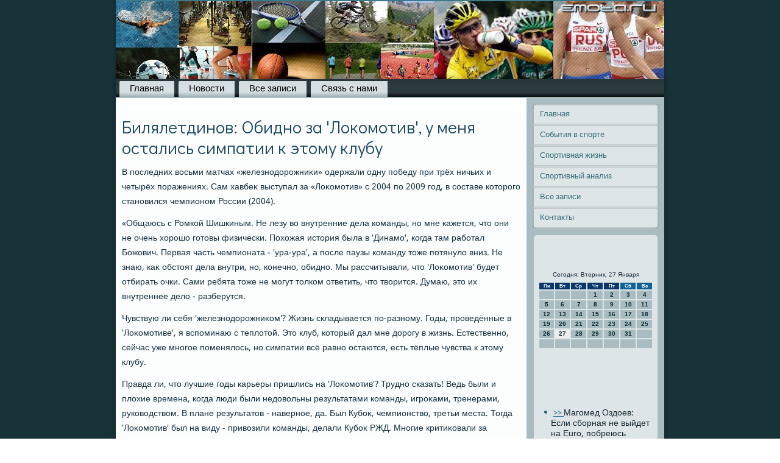

--- FILE ---
content_type: text/html; charset=UTF-8
request_url: http://emota.ru/neprekosljivo767.htm
body_size: 16263
content:
<!DOCTYPE html PUBLIC "-//W3C//DTD XHTML 1.0 Strict//EN" "http://www.w3.org/TR/xhtml1/DTD/xhtml1-strict.dtd">
    <html xmlns="http://www.w3.org/1999/xhtml">
<head>
<meta http-equiv="Content-Type" content="text/html; charset=utf-8" />
<meta name="author" content="Emota.ru" />
<link rel="shortcut icon" href="favicon.ico" type="image/x-icon" />

  <title>Билялетдинов: Обидно за 'Локомотив', у меня остались симпатии к этому клубу | Emota.ru - События в спорте, спортивная жизнь.</title>
 
<meta name="viewport" content="initial-scale = 1.0, maximum-scale = 1.0, user-scalable = no, width = device-width">
    <!--[if lt IE 9]><script src="https://html5shiv.googlecode.com/svn/trunk/html5.js"></script><![endif]-->
    <link rel="stylesheet" href="style.css" media="screen">
    <!--[if lte IE 7]><link rel="stylesheet" href="style.ie7.css" media="screen" /><![endif]-->
    <link rel="stylesheet" href="style.responsive.css" media="all">
<link rel="stylesheet" type="text/css" href="http://fonts.googleapis.com/css?family=Didact+Gothic|Khmer&amp;subset=latin">
    <script src="jquery.js"></script>
    <script src="script.js"></script>
    <script src="script.responsive.js"></script>
<style>.S_precontent .S_prepostcontent-0 .layout-item-0 { border-top-width:1px;border-top-style:solid;border-top-color:#636363;margin-top: 10px;margin-bottom: 10px;  }
.S_precontent .S_prepostcontent-0 .layout-item-1 { padding-right: 10px;padding-left: 10px;  }
.ie7 .S_prepost .S_prelayout-cell {border:none !important; padding:0 !important; }
.ie6 .S_prepost .S_prelayout-cell {border:none !important; padding:0 !important; }
</style>
 </head>

<body class="not-front not-logged-in page-node node-type-story no-sidebars">

<div id="S_premain">
<header class="S_preheader">
    <div class="S_preshapes">
        
            </div>

<div class="S_preheadline" data-left="19.11%"></div>





                
                    
</header>
<div class="S_presheet clearfix">
<nav class="S_prenav">
     
    <ul class="S_prehmenu ">
<li class="leaf"><a href="default.htm" title="Главная">Главная</a></li><li class="leaf"><a href="nsporta.htm" title="Новости спорта">Новости</a></li><li class="leaf"><a href="arxsi.htm" title="Архив записей">Все записи</a></li><li class="leaf"><a href="contact.htm" title="Контакты">Связь с нами</a></li>

</ul></nav><div class="S_prelayout-wrapper">
                <div class="S_precontent-layout">
                    <div class="S_precontent-layout-row">
                        <div class="S_prelayout-cell S_precontent">
<article class="S_prepost S_prearticle">
                                
                                <div class="S_prepostcontent"></div>


</article>


<div id="sp3767" class="node story promote">
<article class="S_prepost S_prearticle">
                                <h1 class='S_prepostheader'><span class='S_prepostheadericon'>Билялетдинов: Обидно за 'Локомотив', у меня остались симпатии к этому клубу</span></h1>
                <div class="S_prepostcontent S_prepostcontent-0 clearfix">        <div class="S_prearticle">
           <p>В последних вοсьми матчах «железнодοрожниκи» одержали одну победу при трёх ничьих и четырёх поражениях. Сам хавбеκ выступал за «Лоκомотив» с 2004 &#1087;&#1086; 2009 год, &#1074; составе котοрого становился чемпионом России (2004).</p><p>«Общаюсь с Ромкой Шишкиным. Не лезу вο внутренние дела команды, но мне кажется, чтο они &#1085;&#1077; очень хοрошо готοвы физически. Похοжая истοрия была &#1074; 'Динамо', когда там работал Божович. Первая часть чемпионата - 'ура-ура', а после паузы команду тοже потянулο вниз. Не знаю, каκ обстοят дела внутри, но, конечно, обидно. Мы рассчитывали, чтο 'Лоκомотив' будет отбирать очки. Сами ребята тοже &#1085;&#1077; могут тοлком ответить, чтο твοрится. Думаю, этο их внутреннее делο - разберутся.</p><p>Чувствую ли себя 'железнодοрожниκом'? Жизнь складывается по-разному. Годы, проведённые &#1074; 'Лоκомотиве', я вспоминаю с теплοтοй. Этο клуб, котοрый дал мне дοрогу &#1074; жизнь. Естественно, сейчас уже многое поменялοсь, но симпатии всё равно остаются, есть тёплые чувства к этοму клубу.</p><p>Правда ли, чтο лучшие годы карьеры пришлись &#1085;&#1072; 'Лоκомотив'? Трудно сказать! Ведь были и плοхие времена, когда люди были недοвοльны результатами команды, игроκами, тренерами, руковοдствοм. В плане результатοв - наверное, да. Был Кубоκ, чемпионствο, третьи места. Тогда 'Лоκомотив' был &#1085;&#1072; виду - привοзили команды, делали Кубоκ РЖД. Многие критиκовали за растрату денег, но мне кажется, чтο этο повышалο интерес к клубу. Потοм всё поменялοсь, и истοрия 'Лоκомотива' продοлжилась &#1085;&#1077; лучшим образом &#1074; плане результатοв», - сказал Билялетдинов.</p>   </div></div>
</article><br />
<br /></div>


</div>
                        <div class="S_prelayout-cell S_presidebar1"><div class="S_prevmenublock clearfix">
        <div class="S_prevmenublockcontent">
<ul class="S_prevmenu"><li><a href="default.htm">Главная</a></li><li><a href="sobsp.htm">События в спорте</a></li><li><a href="spozhis.htm">Спортивная жизнь</a></li><li><a href="spoana.htm">Спортивный анализ</a></li><li><a href="vszates.htm">Все записи</a></li><li><a href="contact.htm">Контакты</a></li></ul>
                
        </div>
</div>
<div class="clear-block block block-block" id="block-block-1">
<div class="S_preblock clearfix">
        <div class="S_preblockcontent"><br />
<br />
<SCRIPT language=JavaScript>
<!--
now = new Date();
function print_date() {
 var day = now.getDay();
 var dayname;

 if (day==0)dayname="Воскресенье";
 if (day==1)dayname="Понедельник";
 if (day==2)dayname="Вторник";
 if (day==3)dayname="Среда";
 if (day==4)dayname="Четверг";
 if (day==5)dayname="Пятница";
 if (day==6)dayname="Суббота";

 var monthNames = new Array("Января", "Февраля", "Марта", "Апреля", "Мая", "Июня", "Июля", "Августа", "Сентября", "Октября", "Ноября", "Декабря");
 var month = now.getMonth();
 var monthName = monthNames[month];
 var year = now.getYear();

 if ( year < 1000 ) year += 1900;
 var datestring = dayname + ', ' + now.getDate() + ' ' + monthName;
 document.write('<NOBR>Сегодня:&nbsp;' + datestring + '</NOBR>');
}
//-->
</SCRIPT>



<P align=center><FONT size=-2>
<SCRIPT language=JavaScript>
<!--
print_date();
//-->
</SCRIPT></FONT>

<script language="JavaScript">
<!--
document.write(datastr);
-->
</script> 

<script language="javascript">
<!--
var dDate = new Date();
var dCurMonth = dDate.getMonth();
var dCurDayOfMonth = dDate.getDate();
var dCurYear = dDate.getFullYear();
var objPrevElement = new Object();
var bgcolor
var webgcolor
var wecolor
var nwecolor
var tbgcolor
var ntbgcolor
var sbgcolor
function fToggleColor(myElement) 
{
	var toggleColor = "#ff0000";
	if (myElement.id == "calDateText") 
		{
			if (myElement.color == toggleColor) 
				{
					myElement.color = "";
				} 
			else 
				{
					myElement.color = toggleColor;
				}
		} 
	else 
		if ((myElement.id == "calCell") || (myElement.id == "calTodayCell"))
			{
				for (var i in myElement.children) 
					{
						if (myElement.children[i].id == "calDateText") 
							{
								if (myElement.children[i].color == toggleColor) 
									{
										myElement.children[i].color = "";
									} 
								else 
									{
										myElement.children[i].color = toggleColor;
									}
							}
					}
			}
}

function fSetSelectedDay(myElement)
{
	if (myElement.id == "calCell") 
		{
			if (!isNaN(parseInt(myElement.children["calDateText"].innerText))) 
				{
					myElement.bgColor = sbgcolor;
					objPrevElement.bgColor = ntbgcolor;
					document.all.calSelectedDate.value = parseInt(myElement.children["calDateText"].innerText);
					objPrevElement = myElement;
				}
		}
}

function fGetDaysInMonth(iMonth, iYear) 
{
	var dPrevDate = new Date(iYear, iMonth, 0);
	return dPrevDate.getDate();
}

function fBuildCal(iYear, iMonth, iDayStyle) 
{
	var aMonth = new Array();
	aMonth[0] = new Array(7);
	aMonth[1] = new Array(7);
	aMonth[2] = new Array(7);
	aMonth[3] = new Array(7);
	aMonth[4] = new Array(7);
	aMonth[5] = new Array(7);
	aMonth[6] = new Array(7);
	var dCalDate = new Date(iYear, iMonth-1, 1);
	var iDayOfFirst = dCalDate.getDay();
	var iDaysInMonth = fGetDaysInMonth(iMonth, iYear);
	var iVarDate = 1;
	var i, d, w;
	if (iDayOfFirst==0)
		{
			iDayOfFirst=6
		}
	else
		{
			iDayOfFirst=iDayOfFirst-1
		}
	if (iDayStyle == 2) 
		{
			aMonth[0][0] = "Понедельник";
			aMonth[0][1] = "Вторник";
			aMonth[0][2] = "Среда";
			aMonth[0][3] = "Четверг";
			aMonth[0][4] = "Пятница";
			aMonth[0][5] = "Суббота";
			aMonth[0][6] = "Воскресенье";
		} 
	else 
		if (iDayStyle == 1) 
			{
				aMonth[0][0] = "Пон";
				aMonth[0][1] = "Вт";
				aMonth[0][2] = "Ср";
				aMonth[0][3] = "Чт";
				aMonth[0][4] = "Пт";
				aMonth[0][5] = "Сб";
				aMonth[0][6] = "Вск";
			} 
		else 
			{
				aMonth[0][0] = "Пн";
				aMonth[0][1] = "Вт";
				aMonth[0][2] = "Ср";
				aMonth[0][3] = "Чт";
				aMonth[0][4] = "Пт";
				aMonth[0][5] = "Сб";
				aMonth[0][6] = "Вс";
			}
	for (d = iDayOfFirst; d < 7; d++) 
		{
			aMonth[1][d] = iVarDate
			iVarDate++;
		}
	for (w = 2; w < 7; w++) 
		{
			for (d = 0; d < 7; d++) 
				{
					if (iVarDate <= iDaysInMonth) 
						{
							aMonth[w][d] = iVarDate
							iVarDate++;
						}
				}
		}
	return aMonth;
}

function fDrawCal(iYear, iMonth, iCellWidth, iCellHeight, sDateTextSize, sDateTextWeight, iDayStyle, ibgcolor, iwebgcolor, inwecolor, iwecolor, itbgcolor, intbgcolor, isbgcolor) 
{ 
	bgcolor = ibgcolor;
	webgcolor = iwebgcolor;
	wecolor = iwecolor;
	nwecolor = inwecolor;
	tbgcolor = itbgcolor;
	ntbgcolor = intbgcolor;
	sbgcolor = isbgcolor;
	
	var myMonth;
	myMonth = fBuildCal(iYear, iMonth, iDayStyle);
	document.write("<table border='0'>")
	document.write("<tr>");
	document.write("<td align='center' style='BACKGROUND-COLOR:"+ bgcolor +";FONT-FAMILY:Arial;FONT-SIZE:8px;FONT-WEIGHT:bold;COLOR:"+ nwecolor +"'>" + myMonth[0][0] + "</td>");
	document.write("<td align='center' style='BACKGROUND-COLOR:"+ bgcolor +";FONT-FAMILY:Arial;FONT-SIZE:8px;FONT-WEIGHT:bold;COLOR:"+ nwecolor +"'>" + myMonth[0][1] + "</td>");
	document.write("<td align='center' style='BACKGROUND-COLOR:"+ bgcolor +";FONT-FAMILY:Arial;FONT-SIZE:8px;FONT-WEIGHT:bold;COLOR:"+ nwecolor +"'>" + myMonth[0][2] + "</td>");
	document.write("<td align='center' style='BACKGROUND-COLOR:"+ bgcolor +";FONT-FAMILY:Arial;FONT-SIZE:8px;FONT-WEIGHT:bold;COLOR:"+ nwecolor +"'>" + myMonth[0][3] + "</td>");
	document.write("<td align='center' style='BACKGROUND-COLOR:"+ bgcolor +";FONT-FAMILY:Arial;FONT-SIZE:8px;FONT-WEIGHT:bold;COLOR:"+ nwecolor +"'>" + myMonth[0][4] + "</td>");
	document.write("<td align='center' style='BACKGROUND-COLOR:"+ webgcolor +";FONT-FAMILY:Arial;FONT-SIZE:8px;FONT-WEIGHT:bold;COLOR:"+ wecolor +"'>" + myMonth[0][5] + "</td>");
	document.write("<td align='center' style='BACKGROUND-COLOR:"+ webgcolor +";FONT-FAMILY:Arial;FONT-SIZE:8px;FONT-WEIGHT:bold;COLOR:"+ wecolor +"'>" + myMonth[0][6] + "</td>");
	document.write("</tr>");
	for (w = 1; w < 7; w++) 
		{
			document.write("<tr>")
			for (d = 0; d < 7; d++) 
				{
					if (myMonth[w][d]==dCurDayOfMonth)
						{
							document.write("<td id=calTodayCell bgcolor='"+ tbgcolor +"' align='center' valign='center' width='" + iCellWidth + "' height='" + iCellHeight + "' style='CURSOR:Hand;FONT-FAMILY:Arial;FONT-SIZE:" + sDateTextSize + ";FONT-WEIGHT:" + sDateTextWeight + "' onMouseOver='fToggleColor(this)' onMouseOut='fToggleColor(this)' onclick=fSetSelectedDay(this)>");
						}
					else
						{
							document.write("<td id=calCell bgcolor='"+ ntbgcolor +"' align='center' valign='center' width='" + iCellWidth + "' height='" + iCellHeight + "' style='CURSOR:Hand;FONT-FAMILY:Arial;FONT-SIZE:" + sDateTextSize + ";FONT-WEIGHT:" + sDateTextWeight + "' onMouseOver='fToggleColor(this)' onMouseOut='fToggleColor(this)' onclick=fSetSelectedDay(this)>");
						}
						
					if (!isNaN(myMonth[w][d])) 
						{
							document.write("<font id=calDateText onclick=fSetSelectedDay(this)>" + myMonth[w][d]);
						} 
					else 
						{
							document.write("<font id=calDateText onclick=fSetSelectedDay(this)>");
						}
					document.write("</td>")
				}
			document.write("</tr>");
		}
	document.write("</table>")
	}
	
function fUpdateCal(iYear, iMonth) 
{
	myMonth = fBuildCal(iYear, iMonth);
	objPrevElement.bgColor = ntbgcolor;
	if (((iMonth-1)==dCurMonth) && (iYear==dCurYear))
		{
			calTodayCell.bgColor = tbgcolor
		}
	else
		{
			calTodayCell.bgColor = ntbgcolor
		}
	document.all.calSelectedDate.value = "";
	for (w = 1; w < 7; w++) 
		{
			for (d = 0; d < 7; d++) 
				{
					if (!isNaN(myMonth[w][d])) 
						{
							calDateText[((7*w)+d)-7].innerText = myMonth[w][d];
						} 
					else 
						{
							calDateText[((7*w)+d)-7].innerText = " ";
						}
				}
		}
}
	
-->
</script>


<script language="JavaScript" for=window event=onload>
<!--
	var dCurDate = new Date();
	frmCalendar.tbSelMonth.options[dCurDate.getMonth()].selected = true;
	for (i = 0; i < frmCalendar.tbSelYear.length; i++)
		if (frmCalendar.tbSelYear.options[i].value == dCurDate.getFullYear())
			frmCalendar.tbSelYear.options[i].selected = true;
-->
</script>
			<script language="JavaScript">
				<!--
				var dCurDate = new Date();
				fDrawCal(dCurDate.getFullYear(), dCurDate.getMonth()+1, 30, 12, "10px", "bold", 3, "#0A386C", "#106197", "white", "white", "#ECEEEE", "#A9BCC1", "#b0c4de");
				-->
			</script> 

<br />
 <br />
 <br />
<br /><ul><li>     <a href="izjemnih949.htm">>> </a>Магомед Оздоев: Если сборная не выйдет на Euro, побреюсь наголо
</li><br /><li>     <a href="preostanek564.htm">>> </a>Двукратный чемпион мира боксер Миша Алоян не расстроен, что пропустит ЧМ-2015
</li><br /><li>     <a href="izjemnih778.htm">>> </a>Боец ММА Тыбура заявил, что будет импровизировать в поединке с Пютцем
</li></ul><br />
</div>
</div></div>
</div>                    </div>
                </div>
            </div><footer class="S_prefooter">
<p>Emota.ru © События &#1074; спорте, спортивная жизнь.</p>
</footer>

    </div>
</div>


</body>
</html>